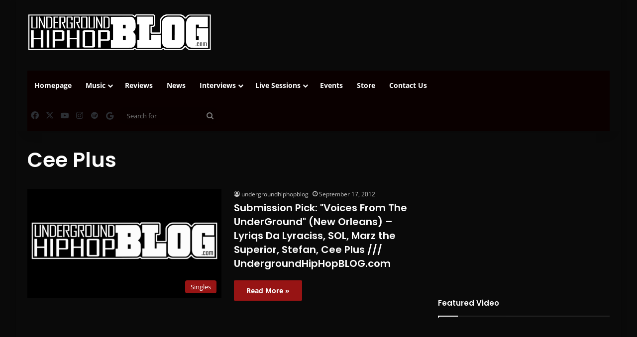

--- FILE ---
content_type: text/html; charset=utf-8
request_url: https://www.google.com/recaptcha/api2/aframe
body_size: 226
content:
<!DOCTYPE HTML><html><head><meta http-equiv="content-type" content="text/html; charset=UTF-8"></head><body><script nonce="F4zD4Ji03BU1sPUSPOp9vQ">/** Anti-fraud and anti-abuse applications only. See google.com/recaptcha */ try{var clients={'sodar':'https://pagead2.googlesyndication.com/pagead/sodar?'};window.addEventListener("message",function(a){try{if(a.source===window.parent){var b=JSON.parse(a.data);var c=clients[b['id']];if(c){var d=document.createElement('img');d.src=c+b['params']+'&rc='+(localStorage.getItem("rc::a")?sessionStorage.getItem("rc::b"):"");window.document.body.appendChild(d);sessionStorage.setItem("rc::e",parseInt(sessionStorage.getItem("rc::e")||0)+1);localStorage.setItem("rc::h",'1769150398935');}}}catch(b){}});window.parent.postMessage("_grecaptcha_ready", "*");}catch(b){}</script></body></html>